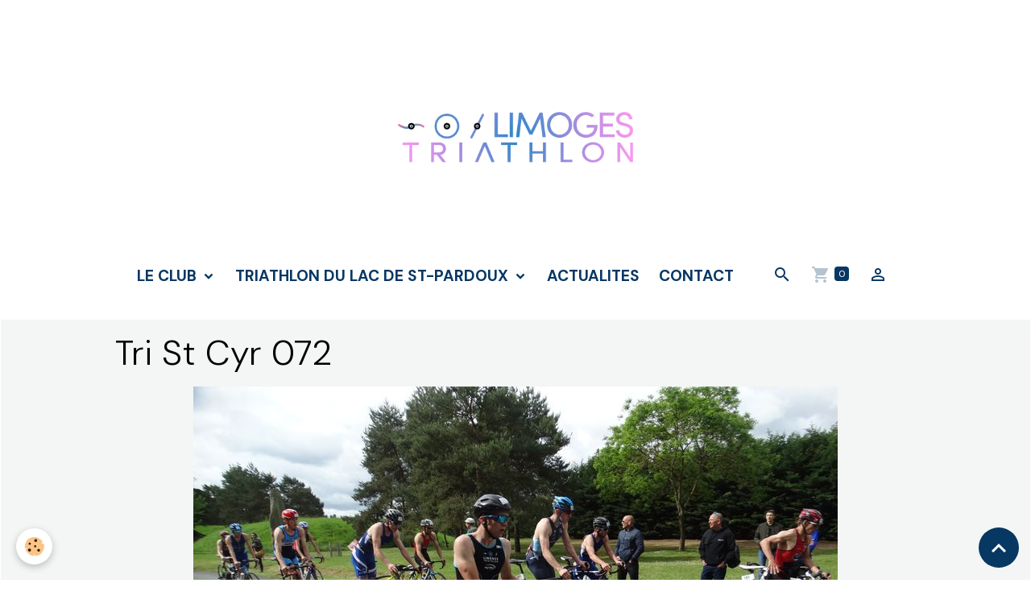

--- FILE ---
content_type: text/html; charset=UTF-8
request_url: http://www.limogestriathlon.fr/album-photos/saison-2018/st-cyr/tri-st-cyr-072.html
body_size: 35109
content:

<!DOCTYPE html>
<html lang="fr">
    <head>
        <title>Tri St Cyr 072</title>
        <meta name="theme-color" content="rgb(255, 255, 255)">
        <meta name="msapplication-navbutton-color" content="rgb(255, 255, 255)">
        <!-- METATAGS -->
        <!-- rebirth / basic -->
<!--[if IE]>
<meta http-equiv="X-UA-Compatible" content="IE=edge">
<![endif]-->
<meta charset="utf-8">
<meta name="viewport" content="width=device-width, initial-scale=1, shrink-to-fit=no">
    <link rel="image_src" href="http://www.limogestriathlon.fr/medias/album/tri-st-cyr-072.jpg" />
    <meta property="og:image" content="http://www.limogestriathlon.fr/medias/album/tri-st-cyr-072.jpg" />
    <link rel="canonical" href="http://www.limogestriathlon.fr/album-photos/saison-2018/st-cyr/tri-st-cyr-072.html">
    <meta name="google-site-verification" content="gRsr4SdrGPSTaBYbZU2-iavGqBRw9JQno57LRL-nCUc">
<meta name="generator" content="e-monsite (e-monsite.com)">

    <link rel="apple-touch-icon" sizes="114x114" href="http://www.limogestriathlon.fr/medias/site/mobilefavicon/favicon.ico?fx=c_114_114">
    <link rel="apple-touch-icon" sizes="72x72" href="http://www.limogestriathlon.fr/medias/site/mobilefavicon/favicon.ico?fx=c_72_72">
    <link rel="apple-touch-icon" href="http://www.limogestriathlon.fr/medias/site/mobilefavicon/favicon.ico?fx=c_57_57">
    <link rel="apple-touch-icon-precomposed" href="http://www.limogestriathlon.fr/medias/site/mobilefavicon/favicon.ico?fx=c_57_57">

<link href="https://fonts.googleapis.com/css?family=DM%20Sans:300,400,700%7CEB%20Garamond:300,400,700%7CSpecial%20Elite:300,400,700%7CSquare%20Peg:300,400,700&amp;display=swap" rel="stylesheet">

        
    <link rel="preconnect" href="https://fonts.googleapis.com">
    <link rel="preconnect" href="https://fonts.gstatic.com" crossorigin="anonymous">
    <link href="https://fonts.googleapis.com/css?family=EB Garamond:300,300italic,400,400italic,700,700italic%7CSpecial Elite:300,300italic,400,400italic,700,700italic&display=swap" rel="stylesheet">

<link href="//www.limogestriathlon.fr/themes/combined.css?v=6_1642769533_1861" rel="stylesheet">


<link rel="preload" href="//www.limogestriathlon.fr/medias/static/themes/bootstrap_v4/js/jquery-3.6.3.min.js?v=26012023" as="script">
<script src="//www.limogestriathlon.fr/medias/static/themes/bootstrap_v4/js/jquery-3.6.3.min.js?v=26012023"></script>
<link rel="preload" href="//www.limogestriathlon.fr/medias/static/themes/bootstrap_v4/js/popper.min.js?v=31012023" as="script">
<script src="//www.limogestriathlon.fr/medias/static/themes/bootstrap_v4/js/popper.min.js?v=31012023"></script>
<link rel="preload" href="//www.limogestriathlon.fr/medias/static/themes/bootstrap_v4/js/bootstrap.min.js?v=31012023" as="script">
<script src="//www.limogestriathlon.fr/medias/static/themes/bootstrap_v4/js/bootstrap.min.js?v=31012023"></script>
<script src="//www.limogestriathlon.fr/themes/combined.js?v=6_1642769533_1861&lang=fr"></script>
<script type="application/ld+json">
    {
        "@context" : "https://schema.org/",
        "@type" : "WebSite",
        "name" : "Limoges Triathlon",
        "url" : "http://www.limogestriathlon.fr/"
    }
</script>




        <!-- //METATAGS -->
            <script src="//www.limogestriathlon.fr/medias/static/js/rgpd-cookies/jquery.rgpd-cookies.js?v=2089"></script>
    <script>
                                    $(document).ready(function() {
            $.RGPDCookies({
                theme: 'bootstrap_v4',
                site: 'www.limogestriathlon.fr',
                privacy_policy_link: '/about/privacypolicy/',
                cookies: [{"id":null,"favicon_url":"https:\/\/ssl.gstatic.com\/analytics\/20210414-01\/app\/static\/analytics_standard_icon.png","enabled":true,"model":"google_analytics","title":"Google Analytics","short_description":"Permet d'analyser les statistiques de consultation de notre site","long_description":"Indispensable pour piloter notre site internet, il permet de mesurer des indicateurs comme l\u2019affluence, les produits les plus consult\u00e9s, ou encore la r\u00e9partition g\u00e9ographique des visiteurs.","privacy_policy_url":"https:\/\/support.google.com\/analytics\/answer\/6004245?hl=fr","slug":"google-analytics"},{"id":null,"favicon_url":"","enabled":true,"model":"addthis","title":"AddThis","short_description":"Partage social","long_description":"Nous utilisons cet outil afin de vous proposer des liens de partage vers des plateformes tiers comme Twitter, Facebook, etc.","privacy_policy_url":"https:\/\/www.oracle.com\/legal\/privacy\/addthis-privacy-policy.html","slug":"addthis"}],
                modal_title: 'Gestion\u0020des\u0020cookies',
                modal_description: 'd\u00E9pose\u0020des\u0020cookies\u0020pour\u0020am\u00E9liorer\u0020votre\u0020exp\u00E9rience\u0020de\u0020navigation,\nmesurer\u0020l\u0027audience\u0020du\u0020site\u0020internet,\u0020afficher\u0020des\u0020publicit\u00E9s\u0020personnalis\u00E9es,\nr\u00E9aliser\u0020des\u0020campagnes\u0020cibl\u00E9es\u0020et\u0020personnaliser\u0020l\u0027interface\u0020du\u0020site.',
                privacy_policy_label: 'Consulter\u0020la\u0020politique\u0020de\u0020confidentialit\u00E9',
                check_all_label: 'Tout\u0020cocher',
                refuse_button: 'Refuser',
                settings_button: 'Param\u00E9trer',
                accept_button: 'Accepter',
                callback: function() {
                    // website google analytics case (with gtag), consent "on the fly"
                    if ('gtag' in window && typeof window.gtag === 'function') {
                        if (window.jsCookie.get('rgpd-cookie-google-analytics') === undefined
                            || window.jsCookie.get('rgpd-cookie-google-analytics') === '0') {
                            gtag('consent', 'update', {
                                'ad_storage': 'denied',
                                'analytics_storage': 'denied'
                            });
                        } else {
                            gtag('consent', 'update', {
                                'ad_storage': 'granted',
                                'analytics_storage': 'granted'
                            });
                        }
                    }
                }
            });
        });
    </script>
        <script async src="https://www.googletagmanager.com/gtag/js?id=G-4VN4372P6E"></script>
<script>
    window.dataLayer = window.dataLayer || [];
    function gtag(){dataLayer.push(arguments);}
    
    gtag('consent', 'default', {
        'ad_storage': 'denied',
        'analytics_storage': 'denied'
    });
    
    gtag('js', new Date());
    gtag('config', 'G-4VN4372P6E');
</script>

        
    <!-- Global site tag (gtag.js) -->
        <script async src="https://www.googletagmanager.com/gtag/js?id=UA-93169545-1"></script>
        <script>
        window.dataLayer = window.dataLayer || [];
        function gtag(){dataLayer.push(arguments);}

gtag('consent', 'default', {
            'ad_storage': 'denied',
            'analytics_storage': 'denied'
        });
        gtag('set', 'allow_ad_personalization_signals', false);
                gtag('js', new Date());
        gtag('config', 'UA-93169545-1');
    </script>
                <script src="//www.limogestriathlon.fr/medias/static/themes/ems_framework/js/masonry.pkgd.min.js"></script>
        <script src="//www.limogestriathlon.fr/medias/static/themes/ems_framework/js/imagesloaded.pkgd.min.js"></script>
                            </head>
    <body id="album-photos_run_saison-2018_st-cyr_tri-st-cyr-072" data-template="default">
        

                <!-- CUSTOMIZE AREA -->
        <div id="top-site">
            <p><script type="text/javascript">

var test = 0;

function shuffle(a)
{
   var j = 0;
   var valI = '';
   var valJ = valI;
   var l = a.length - 1;
   while(l > -1)
   {
		j = Math.floor(Math.random() * l);
		valI = a[l];
		valJ = a[j];
		a[l] = valJ;
		a[j] = valI;
		l = l - 1;
	}
	return a;
 }

$(function() {
	
	if (test == 0 ) { 
		var a = new Array(1,2,3,4,5,6,7,8,9,10,11,12,13,14,15,16,17,18,19,20,21,23,25,26);
		//var a = new Array(1,2,3,5,6,7,9,10,11,12,13,14,15,16,17,18,19);
		var imax = a.length - 1;
		shuffle(a);
		var i = 0 ;
		var img = 1;
		initialise();
test = 1;


	}


function initialise() {
	$('#header').css('background-position','center');
	$('#header').prepend('<div id="img1" ></div><div id="img2" ></div> ');
	$('#img1').css('background-repeat','no-repeat');
	$('#img2').css('background-repeat','no-repeat');
	$('#img1').css('background-position','center');
	$('#img1').css('background-attachment','fixed');
	$('#img1').css('background-color','rgba(255,255,255,1)');
	$('#img2').css('background-color','rgba(255,255,255,1)');
	$('#img2').css('background-position','center');
	$('#img2').css('background-attachment','fixed');
	//$('#img1').css('background-image','url(http://www.limogestriathlon.fr/medias/files/sl600-' + a[0] + 'M.jpg)').fadeIn(3000);
	//$('#img2').css('background-image','url(http://www.limogestriathlon.fr/medias/files/sl600-' + a[1] + 'M.jpg)').fadeIn(3000);
 
    $('#img1').css('background-image','url(http://www.limogestriathlon.fr/medias/files/img' + a[0] + '.jpg)').fadeIn(3000);
	$('#img2').css('background-image','url(http://www.limogestriathlon.fr/medias/files/img' + a[1] + '.jpg)').fadeIn(3000);


}

function affiche() {
	

	var j = i + 1;
	if(j > imax ) j = 0;

	/*if(a[i]==4 || a[i]==8) */
	

		switch (img) {
			    case 1:
				$('#img1').css('background-image','url(http://www.limogestriathlon.fr/medias/files/img' + a[i] + '.jpg)').fadeOut(3000);
				$('#img2').css('background-image','url(http://www.limogestriathlon.fr/medias/files/img' + a[j] + '.jpg)').fadeIn(3000);
				break;
			    case 2:
				$('#img1').css('background-image','url(http://www.limogestriathlon.fr/medias/files/img' + a[j] + '.jpg)').fadeIn(3000);
				$('#img2').css('background-image','url(http://www.limogestriathlon.fr/medias/files/img' + a[i] + '.jpg)').fadeOut(3000);
				break;

			}

	i++;
	if (i > imax) i=0;

	
	switch (img) {
	    case 1:
		img = 2;
		break;
	    case 2:
		img = 1;
		break;

	}



}
setInterval(affiche,9000);


});
</script></p>

        </div>
                <!-- BRAND TOP -->
                                                                                                                <div id="brand-top-wrapper" class="container contains-brand d-flex justify-content-center">
                                    <a class="top-brand d-block text-center mr-0" href="http://www.limogestriathlon.fr/">
                                                    <img src="http://www.limogestriathlon.fr/medias/site/logos/logo-limoges-tri-blanc-copie-3-01-plan-de-travail-6.png" alt="limogestriathlon" class="img-fluid brand-logo d-inline-block">
                                                                            <span class="brand-titles d-lg-flex flex-column mb-0">
                                <span class="brand-title d-none">Limoges Triathlon</span>
                                                    </span>
                                            </a>
                            </div>
        
        <!-- NAVBAR -->
                                                                                    <nav class="navbar navbar-expand-lg container" id="navbar" data-animation="sliding">
                                            <button id="buttonBurgerMenu" title="BurgerMenu" class="navbar-toggler collapsed" type="button" data-toggle="collapse" data-target="#menu">
                    <span></span>
                    <span></span>
                    <span></span>
                    <span></span>
                </button>
                <div class="collapse navbar-collapse flex-lg-grow-0 mx-lg-auto" id="menu">
                                                                                                                <ul class="navbar-nav navbar-menu nav-all nav-all-center">
                                                                                                                                                                                                                                                                            <li class="nav-item dropdown" data-index="1">
                            <a class="nav-link dropdown-toggle" href="http://www.limogestriathlon.fr/pages/club/">
                                                                LE CLUB
                            </a>
                                                                                        <div class="collapse dropdown-menu">
                                    <ul class="list-unstyled">
                                                                                                                                                                                                                                                                    <li>
                                                <a class="dropdown-item" href="http://www.limogestriathlon.fr/pages/club/presentation.html">
                                                    Présentation
                                                </a>
                                                                                                                                            </li>
                                                                                                                                                                                                                                                                    <li>
                                                <a class="dropdown-item" href="http://www.limogestriathlon.fr/pages/club/adhesion-2023-2024.html">
                                                    Adhésion 2025-2026
                                                </a>
                                                                                                                                            </li>
                                                                                                                                                                                                                                                                    <li>
                                                <a class="dropdown-item" href="http://www.limogestriathlon.fr/pages/club/ou-s-entrainer-avec-le-limoges-triathlon.html">
                                                    Les Entraînements
                                                </a>
                                                                                                                                            </li>
                                                                                <li class="dropdown-menu-root">
                                            <a class="dropdown-item" href="http://www.limogestriathlon.fr/pages/club/">LE CLUB</a>
                                        </li>
                                    </ul>
                                </div>
                                                    </li>
                                                                                                                                                                                                                                                                            <li class="nav-item dropdown" data-index="2">
                            <a class="nav-link dropdown-toggle" href="http://www.limogestriathlon.fr/pages/triathlon-du-lac-de-saint-pardoux/">
                                                                TRIATHLON DU LAC DE ST-PARDOUX
                            </a>
                                                                                        <div class="collapse dropdown-menu">
                                    <ul class="list-unstyled">
                                                                                                                                                                                                                                                                                                                                                                                                                <li class="dropdown">
                                                <a class="dropdown-item dropdown-toggle" href="http://www.limogestriathlon.fr/pages/triathlon-du-lac-de-saint-pardoux/edition-2025/">
                                                    Édition 2025
                                                </a>
                                                                                                                                                    <div class="collapse dropdown-menu dropdown-submenu">
                                                        <ul class="list-unstyled">
                                                                                                                            <li>
                                                                    <a class="dropdown-item" href="http://www.limogestriathlon.fr/pages/triathlon-du-lac-de-saint-pardoux/edition-2025/les-epreuves.html">Les Épreuves</a>
                                                                </li>
                                                                                                                            <li>
                                                                    <a class="dropdown-item" href="http://www.limogestriathlon.fr/pages/triathlon-du-lac-de-saint-pardoux/edition-2025/le-reglement.html">Les règlements et infos</a>
                                                                </li>
                                                                                                                            <li>
                                                                    <a class="dropdown-item" href="http://www.limogestriathlon.fr/pages/triathlon-du-lac-de-saint-pardoux/edition-2025/partenaires.html">Les Partenaires</a>
                                                                </li>
                                                                                                                        <li class="dropdown-menu-root">
                                                                <a class="dropdown-item" href="http://www.limogestriathlon.fr/pages/triathlon-du-lac-de-saint-pardoux/edition-2025/">Édition 2025</a>
                                                            </li>
                                                        </ul>
                                                    </div>
                                                                                            </li>
                                                                                                                                                                                                                                                                                                                                                                                                                <li class="dropdown">
                                                <a class="dropdown-item dropdown-toggle" href="http://www.limogestriathlon.fr/pages/triathlon-du-lac-de-saint-pardoux/edition-2024/">
                                                    Edition 2024
                                                </a>
                                                                                                                                                    <div class="collapse dropdown-menu dropdown-submenu">
                                                        <ul class="list-unstyled">
                                                                                                                            <li>
                                                                    <a class="dropdown-item" href="http://www.limogestriathlon.fr/pages/triathlon-du-lac-de-saint-pardoux/edition-2024/presentation-de-l-evenement-1.html">MERCI À TOUS !!!!</a>
                                                                </li>
                                                                                                                            <li>
                                                                    <a class="dropdown-item" href="http://www.limogestriathlon.fr/pages/triathlon-du-lac-de-saint-pardoux/edition-2024/les-photos.html">Les Photos</a>
                                                                </li>
                                                                                                                            <li>
                                                                    <a class="dropdown-item" href="http://www.limogestriathlon.fr/pages/triathlon-du-lac-de-saint-pardoux/edition-2024/les-epreuves.html">Les Épreuves</a>
                                                                </li>
                                                                                                                            <li>
                                                                    <a class="dropdown-item" href="http://www.limogestriathlon.fr/pages/triathlon-du-lac-de-saint-pardoux/edition-2024/partenaires.html">Les Partenaires</a>
                                                                </li>
                                                                                                                            <li>
                                                                    <a class="dropdown-item" href="http://www.limogestriathlon.fr/pages/triathlon-du-lac-de-saint-pardoux/edition-2024/le-reglement.html">Règlement</a>
                                                                </li>
                                                                                                                        <li class="dropdown-menu-root">
                                                                <a class="dropdown-item" href="http://www.limogestriathlon.fr/pages/triathlon-du-lac-de-saint-pardoux/edition-2024/">Edition 2024</a>
                                                            </li>
                                                        </ul>
                                                    </div>
                                                                                            </li>
                                                                                                                                                                                                                                                                    <li>
                                                <a class="dropdown-item" href="http://www.limogestriathlon.fr/pages/triathlon-du-lac-de-saint-pardoux/histoire-de-l-evenement.html">
                                                    L'histoire de l'évènement
                                                </a>
                                                                                                                                            </li>
                                                                                                                                                                                                                                                                    <li>
                                                <a class="dropdown-item" href="http://www.limogestriathlon.fr/pages/triathlon-du-lac-de-saint-pardoux/resultats.html">
                                                    Les résultats
                                                </a>
                                                                                                                                            </li>
                                                                                <li class="dropdown-menu-root">
                                            <a class="dropdown-item" href="http://www.limogestriathlon.fr/pages/triathlon-du-lac-de-saint-pardoux/">TRIATHLON DU LAC DE ST-PARDOUX</a>
                                        </li>
                                    </ul>
                                </div>
                                                    </li>
                                                                                                                                                                                            <li class="nav-item" data-index="3">
                            <a class="nav-link" href="http://www.limogestriathlon.fr/blog/">
                                                                ACTUALITES
                            </a>
                                                                                </li>
                                                                                                                                                                                            <li class="nav-item" data-index="4">
                            <a class="nav-link" href="http://www.limogestriathlon.fr/contact/">
                                                                CONTACT
                            </a>
                                                                                </li>
                                    </ul>
            
                                    
                    
                                        <ul class="navbar-nav navbar-widgets ml-lg-4">
                                                <li class="nav-item d-none d-lg-block">
                            <a href="javascript:void(0)" class="nav-link search-toggler"><i class="material-icons md-search"></i></a>
                        </li>
                                                                        <li class="nav-item">
                            <a href="http://www.limogestriathlon.fr/boutique/do/cart/" class="nav-link">
                                <i class="material-icons md-shopping_cart"></i>
                                <span class="d-lg-none">Panier</span>
                                <span class="badge badge-primary" data-role="cart-count"></span>
                            </a>
                        </li>
                        <li class="nav-item">
                            <a href="http://www.limogestriathlon.fr/boutique/do/account/" class="nav-link">
                                <i class="material-icons md-perm_identity"></i>
                                <span class="d-lg-none">Votre compte</span>
                            </a>
                        </li>
                                            </ul>
                                        
                    
                                        <form method="get" action="http://www.limogestriathlon.fr/search/site/" id="navbar-search" class="fade">
                        <input class="form-control form-control-lg" type="text" name="q" value="" placeholder="Votre recherche" pattern=".{3,}" required>
                        <button type="submit" class="btn btn-link btn-lg"><i class="material-icons md-search"></i></button>
                        <button type="button" class="btn btn-link btn-lg search-toggler d-none d-lg-inline-block"><i class="material-icons md-clear"></i></button>
                    </form>
                                    </div>
                    </nav>

        <!-- HEADER -->
                                                                                                <header id="header" class="container margin-top">
                                </header>
                <!-- //HEADER -->

        <!-- WRAPPER -->
                                        <div id="wrapper">

                            <main id="main">

                                                                    <div class="container">
                                                                                                    </div>
                                            
                                        
                                        
                                                                                                        <div class="view view-album" id="view-item" data-category="st-cyr" data-id-album="5b02cb6f4c395a4e5a258afc">
    <div class="container">
        <div class="row">
            <div class="col">
                <h1 class="view-title">Tri St Cyr 072</h1>
                
    
<div id="site-module-529f08e5b3b5c353ebf7e93d" class="site-module" data-itemid="529f08e5b3b5c353ebf7e93d" data-siteid="529f085d3614c353ebf73d5c" data-category="item"></div>


                <p class="text-center">
                    <img src="http://www.limogestriathlon.fr/medias/album/tri-st-cyr-072.jpg" alt="Tri St Cyr 072" class="img-fluid">
                </p>

                
                <ul class="pager">
                                            <li class="prev-page">
                            <a href="http://www.limogestriathlon.fr/album-photos/saison-2018/st-cyr/tri-st-cyr-018.html" class="page-link">
                                <i class="material-icons md-chevron_left"></i>
                                <img src="http://www.limogestriathlon.fr/medias/album/tri-st-cyr-018.jpg?fx=c_50_50" width="50" alt="">
                            </a>
                        </li>
                                        <li>
                        <a href="http://www.limogestriathlon.fr/album-photos/saison-2018/st-cyr/" class="page-link">Retour</a>
                    </li>
                                            <li class="next-page">
                            <a href="http://www.limogestriathlon.fr/album-photos/saison-2018/st-cyr/tri-st-cyr-074.html" class="page-link">
                                <img src="http://www.limogestriathlon.fr/medias/album/tri-st-cyr-074.jpg?fx=c_50_50" width="50" alt="">
                                <i class="material-icons md-chevron_right"></i>
                            </a>
                        </li>
                                    </ul>
            </div>
        </div>
    </div>

    
    <div class="container plugin-list">
        <div class="row">
            <div class="col">
                <div class="plugins">
                    
                                            <div id="social-529f085db024c353ebf7d21d" class="plugin" data-plugin="social">
    <div class="a2a_kit a2a_kit_size_32 a2a_default_style">
        <a class="a2a_dd" href="https://www.addtoany.com/share"></a>
        <a class="a2a_button_facebook"></a>
        <a class="a2a_button_x"></a>
        <a class="a2a_button_email"></a>
    </div>
    <script>
        var a2a_config = a2a_config || {};
        a2a_config.onclick = 1;
        a2a_config.locale = "fr";
    </script>
    <script async src="https://static.addtoany.com/menu/page.js"></script>
</div>                    
                    
                    
                                    </div>
            </div>
        </div>
    </div>
</div>


                </main>

                        </div>
        <!-- //WRAPPER -->

                <footer id="footer">
                            
<div id="rows-6023ab327c5478e7cd362fb0" class="rows" data-total-pages="1" data-current-page="1">
                            
                        
                                                                                        
                                                                
                
                        
                
                
                                    
                
                                
        
                                    <div id="row-6023ab327c5478e7cd362fb0-1" data-rowid="5e85fc00a22375c0ffc307f3"  class="row-container pos-1 page_1 container">
                    <div class="row-content">
                                                                                <div class="row" data-role="line">
                                    
                                                                                
                                                                                                                                                                                                            
                                                                                                                                                                
                                                                                
                                                                                
                                                                                                                        
                                                                                
                                                                                                                                                                                                                                                                        
                                                                                        <div data-role="cell" data-size="lg" id="cell-5e85fc00a2275a75fb8982d2" class="col empty-column">
                                               <div class="col-content col-no-widget">                                                        &nbsp;
                                                                                                    </div>
                                            </div>
                                                                                                                                                        </div>
                                            </div>
                                    </div>
                        </div>

                        <div class="container">
                
                
                            </div>

                            <ul id="legal-mentions" class="footer-mentions">
            <li><a href="http://www.limogestriathlon.fr/about/legal/">Mentions légales</a></li>
    
    
    
    
    
            <li><button id="cookies" type="button" aria-label="Gestion des cookies">Gestion des cookies</button></li>
    </ul>
                    </footer>
        
        
        
            

 
    
						 	 





                <button id="scroll-to-top" class="d-none d-sm-inline-block" type="button" aria-label="Scroll top" onclick="$('html, body').animate({ scrollTop:0}, 600);">
            <i class="material-icons md-lg md-expand_less"></i>
        </button>
        
            </body>
</html>
